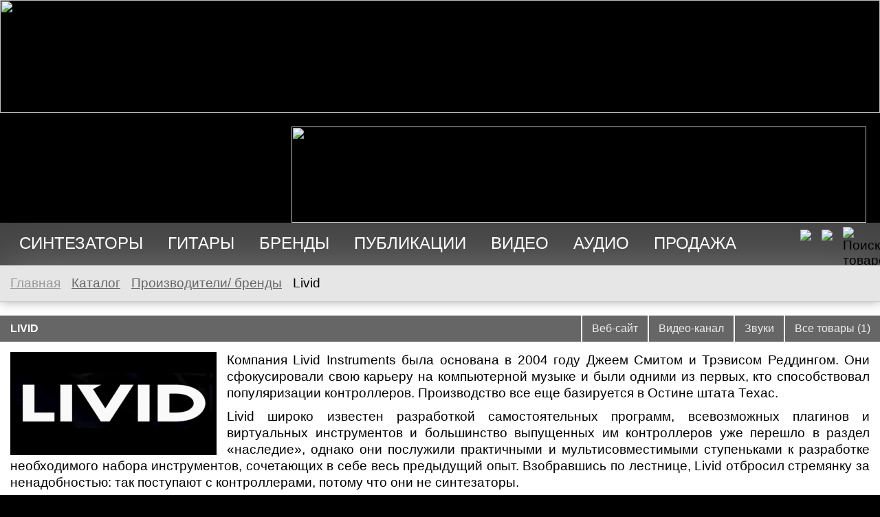

--- FILE ---
content_type: text/html; charset=UTF-8
request_url: https://synth.market/catalogue/brands/livid/
body_size: 7379
content:
<!DOCTYPE html PUBLIC "-//W3C//DTD XHTML 1.0 Transitional//EN"  "http://www.w3.org/TR/xhtml1/DTD/xhtml1-transitional.dtd">
<html xmlns="http://www.w3.org/1999/xhtml" xml:lang="ru" lang="ru">
 
<head>
<title>Синтезаторы Производители/ бренды - Livid</title>
<meta http-equiv="Content-Type" content="text/html; charset=utf-8" />
<meta http-equiv="Content-Language" content="ru" />
<meta name="DESCRIPTION" content="Синтезаторы: Производители/ бренды - Livid" />
<meta name="KEYWORDS" content="О Компании" />
<meta name="OWNER" content="SYNTH.MARKET LLC" />
<meta name="COPYRIGHT" content="2007-2011 Globinform-S Ltd.Co., Minsk Belarus." />
<meta name="GENERATOR" content="ACE.SHOP 2.0/ ACE.CMS 1.5" />
<meta name="viewport" content="width=device-width, initial-scale=0.5">
<meta name="yandex-verification" content="f96dc573915746cf" />
<meta name="google-adsense-account" content="ca-pub-9330297615072371">
<link rel="shortcut icon" href="/favicon.ico" />
<script type="text/javascript" src="/_res/jquery-2.1.4.min.js"></script>
<script type="text/javascript" src="/_res/jquery.form.js"></script>
<script type="text/javascript" src="/_res/jquery.cookie.js"></script>
<script type="text/javascript" src="/_res/jquery.fitvids.js"></script>
<script type='text/javascript' src='//cdn.jsdelivr.net/jquery.marquee/1.3.9/jquery.marquee.min.js'></script>
<script type="text/javascript" src="/_res/ace_cms.js.php?area=shop_brands"></script>
<link rel="stylesheet" type="text/css" href="/css-custom" />
</head>
<body itemscope itemtype="http://schema.org/WebPage"><div class="maincontainer" style="background-image: url('/_img/bg_semi_transparent0.png'); background-color: transparent;">
	<div class="top3a">
		<div class="mainlogo"><a href="/ru/" title="На главную страницу"><img border="0" src="/_img/synthby6.png" width="264" height="164"></a></div>
		<div><a href="/ru/repair"><img src="/_img/synth_repair.jpg" width="836" height="140" style="margin: 20px 20px 0 22px; float: right;"></a></div>
</div>
<div class="topmenu0"><div id="topmenu_container"><ul class="topmenu" itemscope itemtype="http://schema.org/SiteNavigationElement">
<li><span class="link" onclick="$('.shop_topmenu_synths').slideToggle('slow');$('.shop_submenu_synths').hide('slow');$('.shop_topmenu_guitars').hide('slow');$('.shop_submenu_guitars').hide('slow');$('.market_topmenu').hide('slow');$('.market_submenu').hide('slow');">Синтезаторы</span></li>
<li><span class="link" onclick="$('.shop_topmenu_guitars').slideToggle('slow');$('.shop_submenu_guitars').hide('slow');$('.shop_topmenu_synths').hide('slow');$('.shop_submenu_synths').hide('slow');$('.market_topmenu').hide('slow');$('.market_submenu').hide('slow');">Гитары</span></li>
<li class=""><a href="https://synth.market/ru/catalogue/brands/">Бренды</a>
</li>
<li class=""><a href="https://synth.market/ru/posts/">Публикации</a>
</li>
<li class=""><a href="https://synth.market/ru/video/">Видео</a>
</li>
<li class=""><a href="https://synth.market/ru/soundcloud/">Аудио</a>
</li>
<li class="last"><a href="https://synth.market/ru/market/">Продажа</a>
</li>
</ul><img src="/_img/icon_top_search.png" height="32" width="32" id="top_search_button" onclick="$('#topmenu_container').hide('slow');$('#top_search_form').show('slow');" title="Поиск товаров"><a href="/en/catalogue/brands/livid/" class="lngselector" title="English"><img src="https://synth.market/_img/flag_en.gif" height="24" class="lng_icon"></a><a href="/ru/catalogue/brands/livid/" class="lngselector" title="Русский"><img src="https://synth.market/_img/flag_ru.gif" height="24" class="lng_icon"></a></div>
<form method="GET" action="/catalogue/" id="top_search_form">
<input type="text" name="query" value="Ключевое слово" class="inp_top_search" onclick="if(this.value=='Ключевое слово'){this.value=''}" onblur="if(this.value==''){this.value='Ключевое слово'}">
<select name="cat" class="inp_top_search2">
<option value="0">--- Все разделы ---</option>
<option value="1002">Педали, процессоры</option>
<option value="1022"> &nbsp; &nbsp; -&gt; Синтезаторы, процессоры</option>
<option value="1021"> &nbsp; &nbsp; -&gt; Стомпбоксы, педали</option>
<option value="1004">Тюнеры, метрономы</option>
<option value="1042"> &nbsp; &nbsp; -&gt; Метрономы</option>
<option value="1041"> &nbsp; &nbsp; -&gt; Тюнеры</option>
<option value="1003">Усилители</option>
<option value="1032"> &nbsp; &nbsp; -&gt; Все остальные</option>
<option value="1031"> &nbsp; &nbsp; -&gt; Ламповые</option>
<option value="1">Клавишные</option>
<option value="10"> &nbsp; &nbsp; -&gt; Синтезатор</option>
<option value="11"> &nbsp; &nbsp; -&gt; Сценический/ исполнительский синтезатор</option>
<option value="12"> &nbsp; &nbsp; -&gt; Рабочая станция</option>
<option value="13"> &nbsp; &nbsp; -&gt; Аранжировщик, Аранжировочная станция</option>
<option value="15"> &nbsp; &nbsp; -&gt; Фортепиано, электронное пианино</option>
<option value="151"> &nbsp; &nbsp;&nbsp; &nbsp; &nbsp; -&gt; Исполнительский клавишный инструмент</option>
<option value="155"> &nbsp; &nbsp;&nbsp; &nbsp; &nbsp; -&gt; Клавесин</option>
<option value="154"> &nbsp; &nbsp;&nbsp; &nbsp; &nbsp; -&gt; Компактное цифровое пианино</option>
<option value="152"> &nbsp; &nbsp;&nbsp; &nbsp; &nbsp; -&gt; Консольное/ вертикальное цифровое фортепиано</option>
<option value="153"> &nbsp; &nbsp;&nbsp; &nbsp; &nbsp; -&gt; Электронный рояль, сценическое фортепиано</option>
<option value="16"> &nbsp; &nbsp; -&gt; Цифровой орган, синтезатор органа</option>
<option value="17"> &nbsp; &nbsp; -&gt; С хроматической клавиатурой</option>
<option value="18"> &nbsp; &nbsp; -&gt; Контроллеры MIDI, USB, Wi-Fi, Bluetooth</option>
<option value="19"> &nbsp; &nbsp; -&gt; Китар, наплечный синтезатор</option>
<option value="20"> &nbsp; &nbsp; -&gt; Модуль расширения</option>
<option value="1001">Электрогитары</option>
<option value="1011"> &nbsp; &nbsp; -&gt; Электрогитары</option>
<option value="1012"> &nbsp; &nbsp; -&gt; Бас-гитары</option>
<option value="2">Звук.модуль/ тон-генератор</option>
<option value="21"> &nbsp; &nbsp; -&gt; Стоечный звуковой модуль/ тон-генератор</option>
<option value="24"> &nbsp; &nbsp; -&gt; Настольный звуковой модуль/ тон-генератор</option>
<option value="26"> &nbsp; &nbsp; -&gt; Внешний контроллер</option>
<option value="3">Модульная система</option>
<option value="31"> &nbsp; &nbsp; -&gt; Модульная система в сборе</option>
<option value="32"> &nbsp; &nbsp; -&gt; Компоненты модульной системы</option>
<option value="33"> &nbsp; &nbsp; -&gt; Semi-modular</option>
<option value="4">Бас, драм, перкуссия</option>
<option value="41"> &nbsp; &nbsp; -&gt; Драм-машина, перкуссионный синтезатор</option>
<option value="42"> &nbsp; &nbsp; -&gt; Бас-синтезатор</option>
<option value="43"> &nbsp; &nbsp; -&gt; Электронные наборы ударных и их контроллеры</option>
<option value="9">Сэмплер</option>
<option value="91"> &nbsp; &nbsp; -&gt; Стоечный сэмплер</option>
<option value="92"> &nbsp; &nbsp; -&gt; Клавиатурный сэмплер</option>
<option value="93"> &nbsp; &nbsp; -&gt; Настольный сэмплер</option>
<option value="5">Др.инструменты</option>
<option value="58"> &nbsp; &nbsp; -&gt; Портастудия</option>
<option value="51"> &nbsp; &nbsp; -&gt; Секвенсер</option>
<option value="53"> &nbsp; &nbsp; -&gt; Вокодер, гармонизатор голоса</option>
<option value="54"> &nbsp; &nbsp; -&gt; Конвертеры</option>
<option value="55"> &nbsp; &nbsp; -&gt; Электронные духовые</option>
<option value="56"> &nbsp; &nbsp; -&gt; Звуковой процессор</option>
<option value="57"> &nbsp; &nbsp; -&gt; Аудиоинтерфейс</option>
<option value="59"> &nbsp; &nbsp; -&gt; Микшер</option>
<option value="7">DJ</option>
<option value="71"> &nbsp; &nbsp; -&gt; DJ-контроллеры</option>
<option value="72"> &nbsp; &nbsp; -&gt; DJ-микшеры</option>
<option value="73"> &nbsp; &nbsp; -&gt; DJ-медиаплейеры</option>
<option value="74"> &nbsp; &nbsp; -&gt; Грувбоксы/ MPC</option>
<option value="8">Программы</option>
<option value="81"> &nbsp; &nbsp; -&gt; Программные синтезаторы</option>
</select>
<input type="hidden" name="origin" value="searchform" /><input type="submit" value="Найти" class="smbt_top_search" /><img src="/_img/icon_top_menu.png" height="30" width="30" id="top_menu_button" onclick="$('#top_search_form').hide('slow');$('#topmenu_container').show('slow');" title=""></form>
</div><div id="shop_topmenu_container_synths"><div class="shop_topmenu_synths"><span id="topmenu1" onclick="topmenu_toggle('1');" ondblclick="window.location.href='/catalogue/synthesizer_keyboards/'">Клавишные</span><span id="topmenu2" onclick="topmenu_toggle('2');" ondblclick="window.location.href='/catalogue/sound_module_tone_generator/'">Звук.модуль/ тон-генератор</span><span id="topmenu3" onclick="topmenu_toggle('3');" ondblclick="window.location.href='/catalogue/modular_systems/'">Модульная система</span><span id="topmenu4" onclick="topmenu_toggle('4');" ondblclick="window.location.href='/catalogue/drum_machines_percussion_synthesizers/'">Бас, драм, перкуссия</span><span id="topmenu5" onclick="topmenu_toggle('5');" ondblclick="window.location.href='/catalogue/sequencers_vocoders_other_gear/'">Др.инструменты</span><span id="topmenu7" onclick="topmenu_toggle('7');" ondblclick="window.location.href='/catalogue/dj/'">DJ</span><span id="topmenu8" onclick="topmenu_toggle('8');" ondblclick="window.location.href='/catalogue/software/'">Программы</span><span id="topmenu9" onclick="topmenu_toggle('9');" ondblclick="window.location.href='/catalogue/samplers/'">Сэмплер</span></div>
<div id="submenu1" class="shop_submenu_synths"><a href="/ru/catalogue/arranger_workstations/">Аранжировщик, Аранжировочная станция<span class="shopcatstats"></span></a><a href="/ru/catalogue/keytar/">Китар, наплечный синтезатор<span class="shopcatstats"></span></a><a href="/ru/catalogue/midi_controller_keyboard/">Контроллеры MIDI, USB, Wi-Fi, Bluetooth<span class="shopcatstats"></span></a><a href="/ru/catalogue/extensions/">Модуль расширения<span class="shopcatstats"></span></a><a href="/ru/catalogue/synthesizer_workstations/">Рабочая станция<span class="shopcatstats"></span></a><a href="/ru/catalogue/chromatic_keyboard/">С хроматической клавиатурой<span class="shopcatstats"></span></a><a href="/ru/catalogue/synthesizers/">Синтезатор<span class="shopcatstats"></span></a><a href="/ru/catalogue/performance_synthesizers/">Сценический/ исполнительский синтезатор<span class="shopcatstats"></span></a><a href="/ru/catalogue/keyboards/">Фортепиано, электронное пианино<span class="shopcatstats"></span></a><a href="/ru/catalogue/digital_organs_synth_organs/">Цифровой орган, синтезатор органа<span class="shopcatstats"></span></a><a href="/ru/catalogue/type-cats/" class="shop_submenu_synths_toplink">Все разделы Каталога</a></div>
<div id="submenu15" class="shop_subsubmenu"><a href="/ru/catalogue/compact_stage_piano/">Исполнительский клавишный инструмент<span class="shopcatstats"></span></a><a href="/ru/catalogue/harpsichord/">Клавесин<span class="shopcatstats"></span></a><a href="/ru/catalogue/compact_home_piano/">Компактное цифровое пианино<span class="shopcatstats"></span></a><a href="/ru/catalogue/console_upright_piano/">Консольное/ вертикальное цифровое фортепиано<span class="shopcatstats"></span></a><a href="/ru/catalogue/grand_piano/">Электронный рояль, сценическое фортепиано<span class="shopcatstats"></span></a></div>
<div id="submenu2" class="shop_submenu_synths"><a href="/ru/catalogue/external_controllers/">Внешний контроллер<span class="shopcatstats"></span></a><a href="/ru/catalogue/tabletop_sound_module_tone_generator/">Настольный звуковой модуль/ тон-генератор<span class="shopcatstats"></span></a><a href="/ru/catalogue/rack_sound_module_tone_generator/">Стоечный звуковой модуль/ тон-генератор<span class="shopcatstats"></span></a></div>
<div id="submenu3" class="shop_submenu_synths"><a href="/ru/catalogue/eurorack_semi_modular/">Semi-modular<span class="shopcatstats"></span></a><a href="/ru/catalogue/modular_systems_components/">Компоненты модульной системы<span class="shopcatstats"></span></a><a href="/ru/catalogue/modular_system/">Модульная система в сборе<span class="shopcatstats"></span></a></div>
<div id="submenu4" class="shop_submenu_synths"><a href="/ru/catalogue/bass_synthesizer/">Бас-синтезатор<span class="shopcatstats"></span></a><a href="/ru/catalogue/drum_machine_percussion_synthesizer/">Драм-машина, перкуссионный синтезатор<span class="shopcatstats"></span></a><a href="/ru/catalogue/electronic_drum_kits_drum_sound_modules/">Электронные наборы ударных и их контроллеры<span class="shopcatstats"></span></a></div>
<div id="submenu5" class="shop_submenu_synths"><a href="/ru/catalogue/audio_interfaces/">Аудиоинтерфейс<span class="shopcatstats"></span></a><a href="/ru/catalogue/vocoders/">Вокодер, гармонизатор голоса<span class="shopcatstats"></span></a><a href="/ru/catalogue/sound_processors/">Звуковой процессор<span class="shopcatstats"></span></a><a href="/ru/catalogue/converters/">Конвертеры<span class="shopcatstats"></span></a><a href="/ru/catalogue/mixers/">Микшер<span class="shopcatstats"></span></a><a href="/ru/catalogue/production_studio/">Портастудия<span class="shopcatstats"></span></a><a href="/ru/catalogue/sequencers/">Секвенсер<span class="shopcatstats"></span></a><a href="/ru/catalogue/electronic_wind_instrument/">Электронные духовые<span class="shopcatstats"></span></a></div>
<div id="submenu7" class="shop_submenu_synths"><a href="/ru/catalogue/dj_controllers/">DJ-контроллеры<span class="shopcatstats"></span></a><a href="/ru/catalogue/dj_media_players/">DJ-медиаплейеры<span class="shopcatstats"></span></a><a href="/ru/catalogue/dj_mixers/">DJ-микшеры<span class="shopcatstats"></span></a><a href="/ru/catalogue/grooveboxes/">Грувбоксы/ MPC<span class="shopcatstats"></span></a></div>
<div id="submenu8" class="shop_submenu_synths"><a href="/ru/catalogue/software_synthesizers/">Программные синтезаторы<span class="shopcatstats"></span></a></div>
<div id="submenu9" class="shop_submenu_synths"><a href="/ru/catalogue/keyboard_samplers/">Клавиатурный сэмплер<span class="shopcatstats"></span></a><a href="/ru/catalogue/desktop_samplers/">Настольный сэмплер<span class="shopcatstats"></span></a><a href="/ru/catalogue/rackmount_samplers/">Стоечный сэмплер<span class="shopcatstats"></span></a></div>
</div><div id="shop_topmenu_container_guitars"><div class="shop_topmenu_guitars"><span id="topmenu1001" onclick="topmenu_toggle('1001');" ondblclick="window.location.href='/catalogue/electric_guitars_bass_guitars/'">Электрогитары</span><span id="topmenu1002" onclick="topmenu_toggle('1002');" ondblclick="window.location.href='/catalogue/pedals_effects/'">Педали, процессоры</span><span id="topmenu1003" onclick="topmenu_toggle('1003');" ondblclick="window.location.href='/catalogue/amplifiers/'">Усилители</span><span id="topmenu1004" onclick="topmenu_toggle('1004');" ondblclick="window.location.href='/catalogue/tuners_metronomes/'">Тюнеры, метрономы</span></div>
<div id="submenu1001" class="shop_submenu_guitars"><a href="/ru/catalogue/electric_guitars_bass/">Бас-гитары<span class="shopcatstats"></span></a><a href="/ru/catalogue/electric_guitars/">Электрогитары<span class="shopcatstats"></span></a></div>
<div id="submenu1002" class="shop_submenu_guitars"><a href="/ru/catalogue/electric_guitar_pedals/">Синтезаторы, процессоры<span class="shopcatstats"></span></a><a href="/ru/catalogue/stompboxes_pedals/">Стомпбоксы, педали<span class="shopcatstats"></span></a></div>
<div id="submenu1003" class="shop_submenu_guitars"><a href="/ru/catalogue/common_amplifiers/">Все остальные<span class="shopcatstats"></span></a><a href="/ru/catalogue/lamp_amplifiers/">Ламповые<span class="shopcatstats"></span></a></div>
<div id="submenu1004" class="shop_submenu_guitars"><a href="/ru/catalogue/metronomes/">Метрономы<span class="shopcatstats"></span></a><a href="/ru/catalogue/tuners/">Тюнеры<span class="shopcatstats"></span></a></div>
</div><!-- cached version from 2026-02-02 19:03:30 --></div>
<div class="maincontainer">    <div class="main_container">
        <div class="main_content">
<!-- cached version from 2026-02-02 19:03:30 -->
		</div>
        <div class="main_content">
<div class="breadcrumb" itemprop="breadcrumb"><a href="/ru/" class="homepage_link">Главная</a><a href="/ru/catalogue/">Каталог</a><a href="/ru/catalogue/brands/">Производители/ бренды</a>Livid</div>
<div class="infoblock_main" itemscope itemtype="http://schema.org/WebPageElement">
<div class="infoblock_main_custom_title"><h1 itemprop="name" style="padding: 0">Livid</h1><span class="infoblock_custom_title_links"><a href="http://lividinstruments.com/" target="_blank">Веб-сайт</a><a href="https://www.youtube.com/user/lividTV" target="_blank">Видео-канал</a><a href="https://soundcloud.com/livid-instruments" target="_blank">Звуки</a><a href="/ru/catalogue/livid/">Все товары (1)</a></span></div>
<div class="infoblock_main_content" style="padding: 5px 15px;;">
<div itemscope itemtype="http://schema.org/Corporation"><a href="/ru/catalogue/brands/livid/" title="Перейти на страницу с подробным описанием производителя/ бренда"><img src="https://synth.market/media/shop_brands/livid_instruments.gif" class="item_thumb"></a><p>Компания Livid Instruments была основана в 2004 году Джеем Смитом и Трэвисом Реддингом. Они сфокусировали свою карьеру на компьютерной музыке и были одними из первых, кто способствовал популяризации контроллеров. Производство все еще базируется в Остине штата Техас.</p>
<p>Livid широко известен разработкой самостоятельных программ, всевозможных плагинов и виртуальных инструментов и большинство выпущенных им контроллеров уже перешло в раздел «наследие», однако они послужили практичными и мультисовместимыми ступеньками к разработке необходимого набора инструментов, сочетающих в себе весь предыдущий опыт. Взобравшись по лестнице, Livid отбросил стремянку за ненадобностью: так поступают с контроллерами, потому что они не синтезаторы.</p>
<p>Бренд начинал с игрушечных на вид, напоминающих фэнтези-бутафорию, Code (32 энкодера, 13 дополнительных кнопок, уверенная поддержка как минимум Ableton, Max/MSP, Properllerhead's Reason и NI Traktor), серии Ohm (64 и RGB, чуть более навороченных: 81 кнопка, 16 регуляторов, 8 фейдеров и 1 кроссфейдер), CNTRL:R (c его богатой интеграцией со всеми популярными платформами, особенно в бит-мейкинге с Ableton Live, в ремиксах с Traktor, а также с Bitwig Studio) и Alias 8 (который вдобавок может использоваться и виджеями, работающими с Arkaos Grand VJ и VDMX).</p>
<p>А теперь Livid предлагает нам сделать контроллер самим. Серия Builder, взявшая за основу Brain v2 и Brain Jr. предназначена как для экспертов, так и для любителей. В их распоряжении кнопки, регуляторы, энкодеры, пэды, фейдеры и др. детали, которые можно конфигурировать любым угодным способом, используя одну лишь плату без необходимости какой-либо самостоятельной проводки. Полные Builder комплекты вам в помощь.</p>
<p>Dubspot, одна из ведущих школ электронной музыки, выбрала именно Livid для совместной разработки DS1, переносящий классический микшерный пульт в цифровой мир благодаря MIDI контролю.</p>
<p>Livid скомпилировал все свои же ранние продукты в умном Base II. 32 чувствительных пэда, реагирующих на простукивание бита соответственно желаемому результату, даря тонкое послекасание во время проигрывания других инструментов. 9 touch-слайдеров моментально отзывчивы, а панельный доступ к пресетам перепрограммирует контроллер на ходу, мгновенно переназначит его и обновит. Base II также обещает быть крайне послушным и с виджей софтом типа Arkaos Grand VJ and VDMX.</p>
<p>Помимо того, Livid выпустил первый в мире беспроводной карманный контроллер, который зовут Minim, для создания музыки на смартфоне. А еще он придумал Guitar Wing, который надо прикрепить к любой электрогитаре, сообщив ее с теми же Garage Band, Guitar Rig, Logic, Reason, Ableton опять же беспроводным способом. Этот контроллер поддерживает Bluetooth LE MIDI Protocol, адресованный устройствам с Yosemite OS X and iOS 8, чем выражает все свое признание Apple и пользователям Mac. Правда, благодаря USB приемнику он будет работать и с Windows.</p>
<p>Стоит отметить, что Livid Instruments серьезно занимаются благотворительностью в рамках движения 90 Foundation – организации, направленной на поиск средств лечения БАС (известной как болезнь Лу Герига), лицом которой является основатель Livid Джей Смит.</p></div>
</div>
</div>
<!-- cached version from 2026-02-02 19:03:30 -->		</div>
    </div>
            <div class="footer0">
			<div itemscope itemtype="http://schema.org/WPFooter" class="footer">
                <div class="footer_column1">
                ©2026 SYNTH.MARKET<br>
				
                <div style="color: #999999; margin-top: 10px;">Копирование информации допускается только с указанием прямой ссылки на портал SYNTH.MARKETAlex Zerdecki<br/>
+37066863589<br/>
Vilnius, Lithuania</div>
				</div>
				 
								<!-- <div id="google_translate_element"></div> -->
                				</div>
            </div>
            </div>
</div>
<script>
(function(i,s,o,g,r,a,m){i['GoogleAnalyticsObject']=r;i[r]=i[r]||function(){(i[r].q=i[r].q||[]).push(arguments)},i[r].l=1*new Date();a=s.createElement(o),m=s.getElementsByTagName(o)[0];a.async=1;a.src=g;m.parentNode.insertBefore(a,m)})(window,document,'script','https://www.google-analytics.com/analytics.js','ga');
ga('create', 'UA-78114364-1', 'auto');
ga('send', 'pageview');
</script>
<script type="text/javascript"> (function (d, w, c) { (w[c] = w[c] || []).push(function() { try { w.yaCounter37490025 = new Ya.Metrika({ id:37490025, clickmap:true, trackLinks:true, accurateTrackBounce:true }); } catch(e) { } }); var n = d.getElementsByTagName("script")[0], s = d.createElement("script"), f = function () { n.parentNode.insertBefore(s, n); }; s.type = "text/javascript"; s.async = true; s.src = "https://mc.yandex.ru/metrika/watch.js"; if (w.opera == "[object Opera]") { d.addEventListener("DOMContentLoaded", f, false); } else { f(); } })(document, window, "yandex_metrika_callbacks"); </script>
</body>
</html>